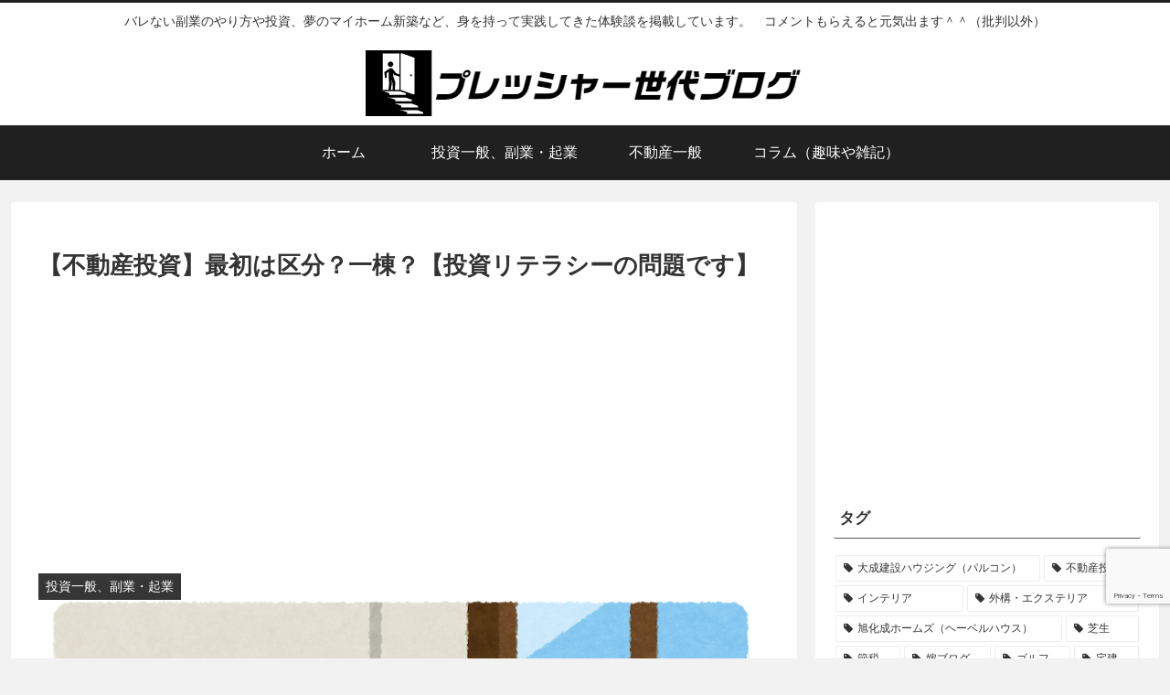

--- FILE ---
content_type: text/html; charset=utf-8
request_url: https://www.google.com/recaptcha/api2/anchor?ar=1&k=6Lf6DHoiAAAAANRSXih6fT1pypY8yWg_ZwTOJdZd&co=aHR0cHM6Ly9wcmVzc3VyZS1nZW4uY29tOjQ0Mw..&hl=en&v=PoyoqOPhxBO7pBk68S4YbpHZ&size=invisible&anchor-ms=20000&execute-ms=30000&cb=h66ojnscxo4e
body_size: 48640
content:
<!DOCTYPE HTML><html dir="ltr" lang="en"><head><meta http-equiv="Content-Type" content="text/html; charset=UTF-8">
<meta http-equiv="X-UA-Compatible" content="IE=edge">
<title>reCAPTCHA</title>
<style type="text/css">
/* cyrillic-ext */
@font-face {
  font-family: 'Roboto';
  font-style: normal;
  font-weight: 400;
  font-stretch: 100%;
  src: url(//fonts.gstatic.com/s/roboto/v48/KFO7CnqEu92Fr1ME7kSn66aGLdTylUAMa3GUBHMdazTgWw.woff2) format('woff2');
  unicode-range: U+0460-052F, U+1C80-1C8A, U+20B4, U+2DE0-2DFF, U+A640-A69F, U+FE2E-FE2F;
}
/* cyrillic */
@font-face {
  font-family: 'Roboto';
  font-style: normal;
  font-weight: 400;
  font-stretch: 100%;
  src: url(//fonts.gstatic.com/s/roboto/v48/KFO7CnqEu92Fr1ME7kSn66aGLdTylUAMa3iUBHMdazTgWw.woff2) format('woff2');
  unicode-range: U+0301, U+0400-045F, U+0490-0491, U+04B0-04B1, U+2116;
}
/* greek-ext */
@font-face {
  font-family: 'Roboto';
  font-style: normal;
  font-weight: 400;
  font-stretch: 100%;
  src: url(//fonts.gstatic.com/s/roboto/v48/KFO7CnqEu92Fr1ME7kSn66aGLdTylUAMa3CUBHMdazTgWw.woff2) format('woff2');
  unicode-range: U+1F00-1FFF;
}
/* greek */
@font-face {
  font-family: 'Roboto';
  font-style: normal;
  font-weight: 400;
  font-stretch: 100%;
  src: url(//fonts.gstatic.com/s/roboto/v48/KFO7CnqEu92Fr1ME7kSn66aGLdTylUAMa3-UBHMdazTgWw.woff2) format('woff2');
  unicode-range: U+0370-0377, U+037A-037F, U+0384-038A, U+038C, U+038E-03A1, U+03A3-03FF;
}
/* math */
@font-face {
  font-family: 'Roboto';
  font-style: normal;
  font-weight: 400;
  font-stretch: 100%;
  src: url(//fonts.gstatic.com/s/roboto/v48/KFO7CnqEu92Fr1ME7kSn66aGLdTylUAMawCUBHMdazTgWw.woff2) format('woff2');
  unicode-range: U+0302-0303, U+0305, U+0307-0308, U+0310, U+0312, U+0315, U+031A, U+0326-0327, U+032C, U+032F-0330, U+0332-0333, U+0338, U+033A, U+0346, U+034D, U+0391-03A1, U+03A3-03A9, U+03B1-03C9, U+03D1, U+03D5-03D6, U+03F0-03F1, U+03F4-03F5, U+2016-2017, U+2034-2038, U+203C, U+2040, U+2043, U+2047, U+2050, U+2057, U+205F, U+2070-2071, U+2074-208E, U+2090-209C, U+20D0-20DC, U+20E1, U+20E5-20EF, U+2100-2112, U+2114-2115, U+2117-2121, U+2123-214F, U+2190, U+2192, U+2194-21AE, U+21B0-21E5, U+21F1-21F2, U+21F4-2211, U+2213-2214, U+2216-22FF, U+2308-230B, U+2310, U+2319, U+231C-2321, U+2336-237A, U+237C, U+2395, U+239B-23B7, U+23D0, U+23DC-23E1, U+2474-2475, U+25AF, U+25B3, U+25B7, U+25BD, U+25C1, U+25CA, U+25CC, U+25FB, U+266D-266F, U+27C0-27FF, U+2900-2AFF, U+2B0E-2B11, U+2B30-2B4C, U+2BFE, U+3030, U+FF5B, U+FF5D, U+1D400-1D7FF, U+1EE00-1EEFF;
}
/* symbols */
@font-face {
  font-family: 'Roboto';
  font-style: normal;
  font-weight: 400;
  font-stretch: 100%;
  src: url(//fonts.gstatic.com/s/roboto/v48/KFO7CnqEu92Fr1ME7kSn66aGLdTylUAMaxKUBHMdazTgWw.woff2) format('woff2');
  unicode-range: U+0001-000C, U+000E-001F, U+007F-009F, U+20DD-20E0, U+20E2-20E4, U+2150-218F, U+2190, U+2192, U+2194-2199, U+21AF, U+21E6-21F0, U+21F3, U+2218-2219, U+2299, U+22C4-22C6, U+2300-243F, U+2440-244A, U+2460-24FF, U+25A0-27BF, U+2800-28FF, U+2921-2922, U+2981, U+29BF, U+29EB, U+2B00-2BFF, U+4DC0-4DFF, U+FFF9-FFFB, U+10140-1018E, U+10190-1019C, U+101A0, U+101D0-101FD, U+102E0-102FB, U+10E60-10E7E, U+1D2C0-1D2D3, U+1D2E0-1D37F, U+1F000-1F0FF, U+1F100-1F1AD, U+1F1E6-1F1FF, U+1F30D-1F30F, U+1F315, U+1F31C, U+1F31E, U+1F320-1F32C, U+1F336, U+1F378, U+1F37D, U+1F382, U+1F393-1F39F, U+1F3A7-1F3A8, U+1F3AC-1F3AF, U+1F3C2, U+1F3C4-1F3C6, U+1F3CA-1F3CE, U+1F3D4-1F3E0, U+1F3ED, U+1F3F1-1F3F3, U+1F3F5-1F3F7, U+1F408, U+1F415, U+1F41F, U+1F426, U+1F43F, U+1F441-1F442, U+1F444, U+1F446-1F449, U+1F44C-1F44E, U+1F453, U+1F46A, U+1F47D, U+1F4A3, U+1F4B0, U+1F4B3, U+1F4B9, U+1F4BB, U+1F4BF, U+1F4C8-1F4CB, U+1F4D6, U+1F4DA, U+1F4DF, U+1F4E3-1F4E6, U+1F4EA-1F4ED, U+1F4F7, U+1F4F9-1F4FB, U+1F4FD-1F4FE, U+1F503, U+1F507-1F50B, U+1F50D, U+1F512-1F513, U+1F53E-1F54A, U+1F54F-1F5FA, U+1F610, U+1F650-1F67F, U+1F687, U+1F68D, U+1F691, U+1F694, U+1F698, U+1F6AD, U+1F6B2, U+1F6B9-1F6BA, U+1F6BC, U+1F6C6-1F6CF, U+1F6D3-1F6D7, U+1F6E0-1F6EA, U+1F6F0-1F6F3, U+1F6F7-1F6FC, U+1F700-1F7FF, U+1F800-1F80B, U+1F810-1F847, U+1F850-1F859, U+1F860-1F887, U+1F890-1F8AD, U+1F8B0-1F8BB, U+1F8C0-1F8C1, U+1F900-1F90B, U+1F93B, U+1F946, U+1F984, U+1F996, U+1F9E9, U+1FA00-1FA6F, U+1FA70-1FA7C, U+1FA80-1FA89, U+1FA8F-1FAC6, U+1FACE-1FADC, U+1FADF-1FAE9, U+1FAF0-1FAF8, U+1FB00-1FBFF;
}
/* vietnamese */
@font-face {
  font-family: 'Roboto';
  font-style: normal;
  font-weight: 400;
  font-stretch: 100%;
  src: url(//fonts.gstatic.com/s/roboto/v48/KFO7CnqEu92Fr1ME7kSn66aGLdTylUAMa3OUBHMdazTgWw.woff2) format('woff2');
  unicode-range: U+0102-0103, U+0110-0111, U+0128-0129, U+0168-0169, U+01A0-01A1, U+01AF-01B0, U+0300-0301, U+0303-0304, U+0308-0309, U+0323, U+0329, U+1EA0-1EF9, U+20AB;
}
/* latin-ext */
@font-face {
  font-family: 'Roboto';
  font-style: normal;
  font-weight: 400;
  font-stretch: 100%;
  src: url(//fonts.gstatic.com/s/roboto/v48/KFO7CnqEu92Fr1ME7kSn66aGLdTylUAMa3KUBHMdazTgWw.woff2) format('woff2');
  unicode-range: U+0100-02BA, U+02BD-02C5, U+02C7-02CC, U+02CE-02D7, U+02DD-02FF, U+0304, U+0308, U+0329, U+1D00-1DBF, U+1E00-1E9F, U+1EF2-1EFF, U+2020, U+20A0-20AB, U+20AD-20C0, U+2113, U+2C60-2C7F, U+A720-A7FF;
}
/* latin */
@font-face {
  font-family: 'Roboto';
  font-style: normal;
  font-weight: 400;
  font-stretch: 100%;
  src: url(//fonts.gstatic.com/s/roboto/v48/KFO7CnqEu92Fr1ME7kSn66aGLdTylUAMa3yUBHMdazQ.woff2) format('woff2');
  unicode-range: U+0000-00FF, U+0131, U+0152-0153, U+02BB-02BC, U+02C6, U+02DA, U+02DC, U+0304, U+0308, U+0329, U+2000-206F, U+20AC, U+2122, U+2191, U+2193, U+2212, U+2215, U+FEFF, U+FFFD;
}
/* cyrillic-ext */
@font-face {
  font-family: 'Roboto';
  font-style: normal;
  font-weight: 500;
  font-stretch: 100%;
  src: url(//fonts.gstatic.com/s/roboto/v48/KFO7CnqEu92Fr1ME7kSn66aGLdTylUAMa3GUBHMdazTgWw.woff2) format('woff2');
  unicode-range: U+0460-052F, U+1C80-1C8A, U+20B4, U+2DE0-2DFF, U+A640-A69F, U+FE2E-FE2F;
}
/* cyrillic */
@font-face {
  font-family: 'Roboto';
  font-style: normal;
  font-weight: 500;
  font-stretch: 100%;
  src: url(//fonts.gstatic.com/s/roboto/v48/KFO7CnqEu92Fr1ME7kSn66aGLdTylUAMa3iUBHMdazTgWw.woff2) format('woff2');
  unicode-range: U+0301, U+0400-045F, U+0490-0491, U+04B0-04B1, U+2116;
}
/* greek-ext */
@font-face {
  font-family: 'Roboto';
  font-style: normal;
  font-weight: 500;
  font-stretch: 100%;
  src: url(//fonts.gstatic.com/s/roboto/v48/KFO7CnqEu92Fr1ME7kSn66aGLdTylUAMa3CUBHMdazTgWw.woff2) format('woff2');
  unicode-range: U+1F00-1FFF;
}
/* greek */
@font-face {
  font-family: 'Roboto';
  font-style: normal;
  font-weight: 500;
  font-stretch: 100%;
  src: url(//fonts.gstatic.com/s/roboto/v48/KFO7CnqEu92Fr1ME7kSn66aGLdTylUAMa3-UBHMdazTgWw.woff2) format('woff2');
  unicode-range: U+0370-0377, U+037A-037F, U+0384-038A, U+038C, U+038E-03A1, U+03A3-03FF;
}
/* math */
@font-face {
  font-family: 'Roboto';
  font-style: normal;
  font-weight: 500;
  font-stretch: 100%;
  src: url(//fonts.gstatic.com/s/roboto/v48/KFO7CnqEu92Fr1ME7kSn66aGLdTylUAMawCUBHMdazTgWw.woff2) format('woff2');
  unicode-range: U+0302-0303, U+0305, U+0307-0308, U+0310, U+0312, U+0315, U+031A, U+0326-0327, U+032C, U+032F-0330, U+0332-0333, U+0338, U+033A, U+0346, U+034D, U+0391-03A1, U+03A3-03A9, U+03B1-03C9, U+03D1, U+03D5-03D6, U+03F0-03F1, U+03F4-03F5, U+2016-2017, U+2034-2038, U+203C, U+2040, U+2043, U+2047, U+2050, U+2057, U+205F, U+2070-2071, U+2074-208E, U+2090-209C, U+20D0-20DC, U+20E1, U+20E5-20EF, U+2100-2112, U+2114-2115, U+2117-2121, U+2123-214F, U+2190, U+2192, U+2194-21AE, U+21B0-21E5, U+21F1-21F2, U+21F4-2211, U+2213-2214, U+2216-22FF, U+2308-230B, U+2310, U+2319, U+231C-2321, U+2336-237A, U+237C, U+2395, U+239B-23B7, U+23D0, U+23DC-23E1, U+2474-2475, U+25AF, U+25B3, U+25B7, U+25BD, U+25C1, U+25CA, U+25CC, U+25FB, U+266D-266F, U+27C0-27FF, U+2900-2AFF, U+2B0E-2B11, U+2B30-2B4C, U+2BFE, U+3030, U+FF5B, U+FF5D, U+1D400-1D7FF, U+1EE00-1EEFF;
}
/* symbols */
@font-face {
  font-family: 'Roboto';
  font-style: normal;
  font-weight: 500;
  font-stretch: 100%;
  src: url(//fonts.gstatic.com/s/roboto/v48/KFO7CnqEu92Fr1ME7kSn66aGLdTylUAMaxKUBHMdazTgWw.woff2) format('woff2');
  unicode-range: U+0001-000C, U+000E-001F, U+007F-009F, U+20DD-20E0, U+20E2-20E4, U+2150-218F, U+2190, U+2192, U+2194-2199, U+21AF, U+21E6-21F0, U+21F3, U+2218-2219, U+2299, U+22C4-22C6, U+2300-243F, U+2440-244A, U+2460-24FF, U+25A0-27BF, U+2800-28FF, U+2921-2922, U+2981, U+29BF, U+29EB, U+2B00-2BFF, U+4DC0-4DFF, U+FFF9-FFFB, U+10140-1018E, U+10190-1019C, U+101A0, U+101D0-101FD, U+102E0-102FB, U+10E60-10E7E, U+1D2C0-1D2D3, U+1D2E0-1D37F, U+1F000-1F0FF, U+1F100-1F1AD, U+1F1E6-1F1FF, U+1F30D-1F30F, U+1F315, U+1F31C, U+1F31E, U+1F320-1F32C, U+1F336, U+1F378, U+1F37D, U+1F382, U+1F393-1F39F, U+1F3A7-1F3A8, U+1F3AC-1F3AF, U+1F3C2, U+1F3C4-1F3C6, U+1F3CA-1F3CE, U+1F3D4-1F3E0, U+1F3ED, U+1F3F1-1F3F3, U+1F3F5-1F3F7, U+1F408, U+1F415, U+1F41F, U+1F426, U+1F43F, U+1F441-1F442, U+1F444, U+1F446-1F449, U+1F44C-1F44E, U+1F453, U+1F46A, U+1F47D, U+1F4A3, U+1F4B0, U+1F4B3, U+1F4B9, U+1F4BB, U+1F4BF, U+1F4C8-1F4CB, U+1F4D6, U+1F4DA, U+1F4DF, U+1F4E3-1F4E6, U+1F4EA-1F4ED, U+1F4F7, U+1F4F9-1F4FB, U+1F4FD-1F4FE, U+1F503, U+1F507-1F50B, U+1F50D, U+1F512-1F513, U+1F53E-1F54A, U+1F54F-1F5FA, U+1F610, U+1F650-1F67F, U+1F687, U+1F68D, U+1F691, U+1F694, U+1F698, U+1F6AD, U+1F6B2, U+1F6B9-1F6BA, U+1F6BC, U+1F6C6-1F6CF, U+1F6D3-1F6D7, U+1F6E0-1F6EA, U+1F6F0-1F6F3, U+1F6F7-1F6FC, U+1F700-1F7FF, U+1F800-1F80B, U+1F810-1F847, U+1F850-1F859, U+1F860-1F887, U+1F890-1F8AD, U+1F8B0-1F8BB, U+1F8C0-1F8C1, U+1F900-1F90B, U+1F93B, U+1F946, U+1F984, U+1F996, U+1F9E9, U+1FA00-1FA6F, U+1FA70-1FA7C, U+1FA80-1FA89, U+1FA8F-1FAC6, U+1FACE-1FADC, U+1FADF-1FAE9, U+1FAF0-1FAF8, U+1FB00-1FBFF;
}
/* vietnamese */
@font-face {
  font-family: 'Roboto';
  font-style: normal;
  font-weight: 500;
  font-stretch: 100%;
  src: url(//fonts.gstatic.com/s/roboto/v48/KFO7CnqEu92Fr1ME7kSn66aGLdTylUAMa3OUBHMdazTgWw.woff2) format('woff2');
  unicode-range: U+0102-0103, U+0110-0111, U+0128-0129, U+0168-0169, U+01A0-01A1, U+01AF-01B0, U+0300-0301, U+0303-0304, U+0308-0309, U+0323, U+0329, U+1EA0-1EF9, U+20AB;
}
/* latin-ext */
@font-face {
  font-family: 'Roboto';
  font-style: normal;
  font-weight: 500;
  font-stretch: 100%;
  src: url(//fonts.gstatic.com/s/roboto/v48/KFO7CnqEu92Fr1ME7kSn66aGLdTylUAMa3KUBHMdazTgWw.woff2) format('woff2');
  unicode-range: U+0100-02BA, U+02BD-02C5, U+02C7-02CC, U+02CE-02D7, U+02DD-02FF, U+0304, U+0308, U+0329, U+1D00-1DBF, U+1E00-1E9F, U+1EF2-1EFF, U+2020, U+20A0-20AB, U+20AD-20C0, U+2113, U+2C60-2C7F, U+A720-A7FF;
}
/* latin */
@font-face {
  font-family: 'Roboto';
  font-style: normal;
  font-weight: 500;
  font-stretch: 100%;
  src: url(//fonts.gstatic.com/s/roboto/v48/KFO7CnqEu92Fr1ME7kSn66aGLdTylUAMa3yUBHMdazQ.woff2) format('woff2');
  unicode-range: U+0000-00FF, U+0131, U+0152-0153, U+02BB-02BC, U+02C6, U+02DA, U+02DC, U+0304, U+0308, U+0329, U+2000-206F, U+20AC, U+2122, U+2191, U+2193, U+2212, U+2215, U+FEFF, U+FFFD;
}
/* cyrillic-ext */
@font-face {
  font-family: 'Roboto';
  font-style: normal;
  font-weight: 900;
  font-stretch: 100%;
  src: url(//fonts.gstatic.com/s/roboto/v48/KFO7CnqEu92Fr1ME7kSn66aGLdTylUAMa3GUBHMdazTgWw.woff2) format('woff2');
  unicode-range: U+0460-052F, U+1C80-1C8A, U+20B4, U+2DE0-2DFF, U+A640-A69F, U+FE2E-FE2F;
}
/* cyrillic */
@font-face {
  font-family: 'Roboto';
  font-style: normal;
  font-weight: 900;
  font-stretch: 100%;
  src: url(//fonts.gstatic.com/s/roboto/v48/KFO7CnqEu92Fr1ME7kSn66aGLdTylUAMa3iUBHMdazTgWw.woff2) format('woff2');
  unicode-range: U+0301, U+0400-045F, U+0490-0491, U+04B0-04B1, U+2116;
}
/* greek-ext */
@font-face {
  font-family: 'Roboto';
  font-style: normal;
  font-weight: 900;
  font-stretch: 100%;
  src: url(//fonts.gstatic.com/s/roboto/v48/KFO7CnqEu92Fr1ME7kSn66aGLdTylUAMa3CUBHMdazTgWw.woff2) format('woff2');
  unicode-range: U+1F00-1FFF;
}
/* greek */
@font-face {
  font-family: 'Roboto';
  font-style: normal;
  font-weight: 900;
  font-stretch: 100%;
  src: url(//fonts.gstatic.com/s/roboto/v48/KFO7CnqEu92Fr1ME7kSn66aGLdTylUAMa3-UBHMdazTgWw.woff2) format('woff2');
  unicode-range: U+0370-0377, U+037A-037F, U+0384-038A, U+038C, U+038E-03A1, U+03A3-03FF;
}
/* math */
@font-face {
  font-family: 'Roboto';
  font-style: normal;
  font-weight: 900;
  font-stretch: 100%;
  src: url(//fonts.gstatic.com/s/roboto/v48/KFO7CnqEu92Fr1ME7kSn66aGLdTylUAMawCUBHMdazTgWw.woff2) format('woff2');
  unicode-range: U+0302-0303, U+0305, U+0307-0308, U+0310, U+0312, U+0315, U+031A, U+0326-0327, U+032C, U+032F-0330, U+0332-0333, U+0338, U+033A, U+0346, U+034D, U+0391-03A1, U+03A3-03A9, U+03B1-03C9, U+03D1, U+03D5-03D6, U+03F0-03F1, U+03F4-03F5, U+2016-2017, U+2034-2038, U+203C, U+2040, U+2043, U+2047, U+2050, U+2057, U+205F, U+2070-2071, U+2074-208E, U+2090-209C, U+20D0-20DC, U+20E1, U+20E5-20EF, U+2100-2112, U+2114-2115, U+2117-2121, U+2123-214F, U+2190, U+2192, U+2194-21AE, U+21B0-21E5, U+21F1-21F2, U+21F4-2211, U+2213-2214, U+2216-22FF, U+2308-230B, U+2310, U+2319, U+231C-2321, U+2336-237A, U+237C, U+2395, U+239B-23B7, U+23D0, U+23DC-23E1, U+2474-2475, U+25AF, U+25B3, U+25B7, U+25BD, U+25C1, U+25CA, U+25CC, U+25FB, U+266D-266F, U+27C0-27FF, U+2900-2AFF, U+2B0E-2B11, U+2B30-2B4C, U+2BFE, U+3030, U+FF5B, U+FF5D, U+1D400-1D7FF, U+1EE00-1EEFF;
}
/* symbols */
@font-face {
  font-family: 'Roboto';
  font-style: normal;
  font-weight: 900;
  font-stretch: 100%;
  src: url(//fonts.gstatic.com/s/roboto/v48/KFO7CnqEu92Fr1ME7kSn66aGLdTylUAMaxKUBHMdazTgWw.woff2) format('woff2');
  unicode-range: U+0001-000C, U+000E-001F, U+007F-009F, U+20DD-20E0, U+20E2-20E4, U+2150-218F, U+2190, U+2192, U+2194-2199, U+21AF, U+21E6-21F0, U+21F3, U+2218-2219, U+2299, U+22C4-22C6, U+2300-243F, U+2440-244A, U+2460-24FF, U+25A0-27BF, U+2800-28FF, U+2921-2922, U+2981, U+29BF, U+29EB, U+2B00-2BFF, U+4DC0-4DFF, U+FFF9-FFFB, U+10140-1018E, U+10190-1019C, U+101A0, U+101D0-101FD, U+102E0-102FB, U+10E60-10E7E, U+1D2C0-1D2D3, U+1D2E0-1D37F, U+1F000-1F0FF, U+1F100-1F1AD, U+1F1E6-1F1FF, U+1F30D-1F30F, U+1F315, U+1F31C, U+1F31E, U+1F320-1F32C, U+1F336, U+1F378, U+1F37D, U+1F382, U+1F393-1F39F, U+1F3A7-1F3A8, U+1F3AC-1F3AF, U+1F3C2, U+1F3C4-1F3C6, U+1F3CA-1F3CE, U+1F3D4-1F3E0, U+1F3ED, U+1F3F1-1F3F3, U+1F3F5-1F3F7, U+1F408, U+1F415, U+1F41F, U+1F426, U+1F43F, U+1F441-1F442, U+1F444, U+1F446-1F449, U+1F44C-1F44E, U+1F453, U+1F46A, U+1F47D, U+1F4A3, U+1F4B0, U+1F4B3, U+1F4B9, U+1F4BB, U+1F4BF, U+1F4C8-1F4CB, U+1F4D6, U+1F4DA, U+1F4DF, U+1F4E3-1F4E6, U+1F4EA-1F4ED, U+1F4F7, U+1F4F9-1F4FB, U+1F4FD-1F4FE, U+1F503, U+1F507-1F50B, U+1F50D, U+1F512-1F513, U+1F53E-1F54A, U+1F54F-1F5FA, U+1F610, U+1F650-1F67F, U+1F687, U+1F68D, U+1F691, U+1F694, U+1F698, U+1F6AD, U+1F6B2, U+1F6B9-1F6BA, U+1F6BC, U+1F6C6-1F6CF, U+1F6D3-1F6D7, U+1F6E0-1F6EA, U+1F6F0-1F6F3, U+1F6F7-1F6FC, U+1F700-1F7FF, U+1F800-1F80B, U+1F810-1F847, U+1F850-1F859, U+1F860-1F887, U+1F890-1F8AD, U+1F8B0-1F8BB, U+1F8C0-1F8C1, U+1F900-1F90B, U+1F93B, U+1F946, U+1F984, U+1F996, U+1F9E9, U+1FA00-1FA6F, U+1FA70-1FA7C, U+1FA80-1FA89, U+1FA8F-1FAC6, U+1FACE-1FADC, U+1FADF-1FAE9, U+1FAF0-1FAF8, U+1FB00-1FBFF;
}
/* vietnamese */
@font-face {
  font-family: 'Roboto';
  font-style: normal;
  font-weight: 900;
  font-stretch: 100%;
  src: url(//fonts.gstatic.com/s/roboto/v48/KFO7CnqEu92Fr1ME7kSn66aGLdTylUAMa3OUBHMdazTgWw.woff2) format('woff2');
  unicode-range: U+0102-0103, U+0110-0111, U+0128-0129, U+0168-0169, U+01A0-01A1, U+01AF-01B0, U+0300-0301, U+0303-0304, U+0308-0309, U+0323, U+0329, U+1EA0-1EF9, U+20AB;
}
/* latin-ext */
@font-face {
  font-family: 'Roboto';
  font-style: normal;
  font-weight: 900;
  font-stretch: 100%;
  src: url(//fonts.gstatic.com/s/roboto/v48/KFO7CnqEu92Fr1ME7kSn66aGLdTylUAMa3KUBHMdazTgWw.woff2) format('woff2');
  unicode-range: U+0100-02BA, U+02BD-02C5, U+02C7-02CC, U+02CE-02D7, U+02DD-02FF, U+0304, U+0308, U+0329, U+1D00-1DBF, U+1E00-1E9F, U+1EF2-1EFF, U+2020, U+20A0-20AB, U+20AD-20C0, U+2113, U+2C60-2C7F, U+A720-A7FF;
}
/* latin */
@font-face {
  font-family: 'Roboto';
  font-style: normal;
  font-weight: 900;
  font-stretch: 100%;
  src: url(//fonts.gstatic.com/s/roboto/v48/KFO7CnqEu92Fr1ME7kSn66aGLdTylUAMa3yUBHMdazQ.woff2) format('woff2');
  unicode-range: U+0000-00FF, U+0131, U+0152-0153, U+02BB-02BC, U+02C6, U+02DA, U+02DC, U+0304, U+0308, U+0329, U+2000-206F, U+20AC, U+2122, U+2191, U+2193, U+2212, U+2215, U+FEFF, U+FFFD;
}

</style>
<link rel="stylesheet" type="text/css" href="https://www.gstatic.com/recaptcha/releases/PoyoqOPhxBO7pBk68S4YbpHZ/styles__ltr.css">
<script nonce="mN7kbmeUo88CZ8ncfWRjUw" type="text/javascript">window['__recaptcha_api'] = 'https://www.google.com/recaptcha/api2/';</script>
<script type="text/javascript" src="https://www.gstatic.com/recaptcha/releases/PoyoqOPhxBO7pBk68S4YbpHZ/recaptcha__en.js" nonce="mN7kbmeUo88CZ8ncfWRjUw">
      
    </script></head>
<body><div id="rc-anchor-alert" class="rc-anchor-alert"></div>
<input type="hidden" id="recaptcha-token" value="[base64]">
<script type="text/javascript" nonce="mN7kbmeUo88CZ8ncfWRjUw">
      recaptcha.anchor.Main.init("[\x22ainput\x22,[\x22bgdata\x22,\x22\x22,\[base64]/[base64]/[base64]/KE4oMTI0LHYsdi5HKSxMWihsLHYpKTpOKDEyNCx2LGwpLFYpLHYpLFQpKSxGKDE3MSx2KX0scjc9ZnVuY3Rpb24obCl7cmV0dXJuIGx9LEM9ZnVuY3Rpb24obCxWLHYpe04odixsLFYpLFZbYWtdPTI3OTZ9LG49ZnVuY3Rpb24obCxWKXtWLlg9KChWLlg/[base64]/[base64]/[base64]/[base64]/[base64]/[base64]/[base64]/[base64]/[base64]/[base64]/[base64]\\u003d\x22,\[base64]\x22,\x22J8K3HDcrY3szCg0xwrDCpWTDtg/CusOmw6EvwpQmw6zDisKPw71sRMOFwoHDu8OEDA7CnmbDmMKPwqA8wqMew4Q/OU7CtWBqw50OfxHCosOpEsOOSHnCulgiIMOawqYrdW85N8ODw4bClCUvwobDrcKsw4vDjMOADRtWXsKSwrzCssOvXj/Cg8OHw4PChCfCrsOiwqHCtsKlwphVPhPChsKGUcOzaiLCq8K8wqPClj8UwrPDl1wAwoDCswwBwoXCoMKlwpNcw6QVwojDs8KdSsODwqfDqidBw4Eqwr9Yw6jDqcKtw7UXw7JjLMOgJCzDgU/DosOow7EBw7gQw544w4ofTBZFA8KHCMKbwpU8MF7DpxHDs8OVQ1ofEsK+J2Zmw4sgw4HDicOqw6/CqcK0BMKtZMOKX0jDvcK2J8KVw4jCncOSJsOlwqXCl2HDk2/[base64]/FsOUw7DCl8OsLnjDkT4PGn4MYHLCvglLUg4FXQU3e8KUPmHDt8O3IMKvwrXDjcKsd2U+RR/CnsOYdcKBw5/Dtk3DhUPDpcOfwrnCnT9YO8KJwqfCghTCsHfCqsKWwqLDmsOKZWNrME3DskUbQQVEI8OtwrDCq3hrU1ZzeTHCvcKcf8OTfMOWPMKmP8OjwrhqKgXDqMOOHVTDhMKVw5gCF8Ovw5d4wo7CtndKwo3DkFU4PMOUbsOdQsOKWlfCjm/Dpyt6wr/DuR/Cm2UyFWPDu8K2OcOISy/[base64]/[base64]/Du8K8w6AXBQXDiMO5wrbCpMOXEsO+QcOJSsKVw5XDpmHDpB/DgcOdCcKnMDrCgHZeGMOgwoMLAMOSwoAaJsKcw7l6wrVRPMOewo3DuMKuURwnw5XDoMKZLQ/CiHPClsOGEyXDqDJUC1d9w7rCilrDnjzCqGsMX3TDgDDCgGF7aC0IwrDDq8OYPkfDqFxKOBgxbsOqwqfCsHZtw7p0w5Anw6w2w6LDscKHLXPDlMKewpE/[base64]/[base64]/[base64]/[base64]/[base64]/CncKxemnDulNXwqdGwq1wwo7CrcOKw5oVFMKWZyHCnSzCvDPCmATDnl41w5zCicKHOjQWwrMHZsOAwrMkZsKqZGZiEMOdLMOcG8KqwpDCnTzCoH0YMsOcNjjCpMKswpjDgC9Iw6RtDMOWNcObw7PDowJow5PDgFVDw7LChsOjwq3Dr8OQwo7CmwPCjhsEw4nCrV/DoMKFNFVCw5zCqsK5eF3Cj8Ksw7MjI0jDilHCp8KXwozClk8gwqrCrTnCpcOhwowFwpAGw4HDqR0YRMO/w7fDizsHF8KbTsKkJxPCmsKreCrClcK/[base64]/[base64]/w5/DnVJlSsKZEMKNfsOuNMOMAVnCu8K5wr57bxnCjn/[base64]/R2wiw4/CoMKWwrRVfsOvwrB1DC/DpmUzw47DjsKUw6bCv18JTAHDkEpawqwHNcOZw4LChTvCgMKPw4ojw6BIwr1Iw5IZw6jCosO9w6DCuMO/LMKiwpVQw4fCo345csO8GcKIw43DrsOnwqnDs8KTesK3w6jCuQ1Qwpo8wo5fIkzDu0zCikZReG1Vw519YMKkKMK0w5gVLsOLDsOEOhcSw7bDsMK8w5jDjxLDsR/[base64]/DmsOgw6AMU8OiL8O9wpTCosKZw7FuEVA7w5F+w4vCiT/CohIgbx4AGFzCvMKLVcKQw6NRPsORbsKjTDYVccORBiAuwr9Mw5s6Y8KXWcOcwr7Cpn/DowwDR8KZwrPDkTgzVcK8SMOUUn4mw5PDhMOdGGPDucKAwooQBDLCgcKcw5NWX8KMYwjDjXwuwolKwrHDp8O0ccO3wqTCi8KPwp/Chi9Aw6DCmsOrJC7DqMKQw4FaE8OAEDE1f8KUdMOtwp/Ds0hxEMOwQsOOw5DCogXCiMO4bMOtAV7Ck8KsB8OGw4QfT3sDVcODEcOhw5TCgcKQwrJrT8KLecKew6dXw5PCmcKdBRPDtio4w5lNAy9Uw6jChgjCl8OjWU9mwrMISUjDqcOww7/CrcOUwqvCnsKBwr3DsjUUwoXCjGvCnsKFwokccgjDn8OYwoXCgMKrwqAawoLDjAoOcmDDngnCil47PHrDo3kZwrPCrlEvDcOnXE91I8Ocwo/[base64]/Cg8K9wq5AwrjDm8OLw54lABTDucOqw48nw7l4wqzCnAtPw4EwwovDkVxdw4NUdHXDhsKIw5kkAGgRwoPCgcOhCnJZKcKYw78Yw5cGUxBBZMOtwpMcIWZKQxckwppBGcOowrlPw5scw7bCvMKgw6pxPsKKYETDtMKKw5PCu8KSwp5nUcOyeMO/wpvCmQViGcOXw5LDksKOwokaw5LDuy8JXMKjIFYLF8Kcwp8eH8OuQcOBBF7Ci3hbPsKURwnDmMO4Jy/[base64]/Cqjl4G8OrU8OpYcKcwpQ7AyDDv8OSwqbDpsOWwpvDkcKtwrEHVsKAwo/Dg8O4UgjCuMKHXcO9w64qwoHCjMORwqI9M8KsS8Ojwq1Twq3CqsKGOX7CuMKawqXDpSoHw5QXUcKRw6dfGSTCncKMAHkaw4LCk2I9wq3DpE3Dig/DphLDrSF0w7nCuMKKwrfCq8KBwq4IbsKzVcOPf8OCHXXCjMOkIihiw5fDkyBfw78+FykbNVMJw73CqsOlwrnDvMOrw7R5w4IzSQk1wopMaAzCicOiw6PDn8OUw5vCqxjDvGMYw4DDucOyF8ONIyTCrlPCg2XCtsKjSS40Vy/ColjDrsK3wrhuUipcw47Dhhw0KkDChXjDmgkrXDvChcO7C8OpS0xawoNrU8Kaw54rXF4wWMO1w7bCo8KVTigIw7nDpsKPEl4tecODDsKbaS/DiTRywp/DlsKmwrFafBDDhMKXe8K+AXnCgQPDg8K0YTU6JQHCmsK8wqw2w4YmIsKOEMO+wrvCh8O8YBoUwrgvVcOfWsOpw7LCpEJVMcK2w4YzGQgYFcOXw5jChETDvMOPwqfDhMKMw7/Dp8KGKsKcYCMHJFDDksKlwqIAGcKZw4LCs0/CocKfw4vCkMKEw4DDtsKdw5HDtsO4wq02wo92wrHCl8ObYlvDs8KWIB1Bw4sUJRIMw6TDrXnCuGXCkMO0w6YzZETDrCRKw53Dr2/DhMKzM8OeSsKqfmPDncKGUCnDiFEqFMKOU8Ohw45uw65pCwR5wr9mw40zacKsM8Khwo88PsOFw4HCqsKJJBZSw4JNw6jCqgcjw5HCtcKEMjTDmsKEw5MuYMKpE8K6wq7CkcO2GMKMYWZIw5AUHcOWOsKWwo/DghhBw51oFxpAwrrCqcK3MMO8woAkw7vDqcK3wqPClCNSHcKFbsOZGD/DjlvCmMOOwoHDv8KZw6HDisOqKC9ewqhTTTBiZsOvejrCtcO8VsOqbsKUw7jDrkLDqh92wrZCw4UGwoTDmXhOMsOBwq7DhXltw5J/JsKQwpjCpcOkw6h5HMKWZgd0w6HDgsOEeMOlKMOZZsKGwoBow6bDiUl7w612X0dtw6/Cr8Kqwo3CvlMMXcOUw4fDm8KGTcOKNsOlXwIZw7AVw5nCj8Omw4/CncO4D8OPwrlcwoIsc8OmwrzCoWFZbMOyNcOEwr1qA13DunPDigrDlHTDnsKTw4xSw5HCscOiw61dPyfCgQPDnRdDw54bfU/CklTDucKRw4xmGn4Ew4rCvcKFw6zCgsKuEi8sw4QrwqECGidZdsOaURjDs8K3w5HCksKqwqfDocOCwp/[base64]/wocWEUTDphpHwqZowp83IMOnQsOJwoMEw6hYw5dUwqARIkfDhAjDmCfDsnwhw5fDu8KBHsO6w5/DksOMwqXDisKZw5/DsMKcwqHCqsO1NmFJbk9ywrvDjTllbMOfL8O8PcOBwpARwqfDkxR8wq5QwpxdwotdYGkxw5ATX2wUO8KbOsKlDWU2wr3Dh8O2w7LCtCg6WsO1d2bCgMOZI8KZeXXCjsO0woI0GMO+TcOqw54OdcO2W8Orw6o8w7NJwrTCl8OIwqfCmyvDlcKIw5doBsKtY8KhRcKfXH/DrcOaS1VBchQcw7lmwqvDk8KmwoUaw5jCkhgww5fCjsOfworDgcOlwr/Cn8KeBsKMD8KVV0oWacOyacKxJcKkwqcPwq1yQjt1K8Kaw5VtdMOmw7vDmsOJw7sENBTCuMOQUsOqwqLDs0XDqzUOwrQ5wrptw6sgKMOcY8KNw7onY27DqGzDu1XCm8OlCj5uUBQew7XDrnBFIcKZwr5Rwp4Bw5XDvkTDrsO+C8KlXsOafsOlwqMbwqo/eGQeOWR6wpgYw6E6w5w3dwbDiMKpa8OFw7dSwpDDi8KKw4jCrjJCwr/DnsKfLsKMw5LChsKXNijCkxrDrcKIwofDnMKsVcOLJy7ChMKJwqPDlF/CucO1DU3CtcK/UBojw6NowrTDglTDpDXDm8KIw45DDGLDrQzDuMKnbMONC8OkTMOTUXDDiWYywpNeecKfQB1jXFBGwo/CucKXEWrDo8ONw6XDkcKVRFgnBgXDo8O2X8OmVSdaPUBbwp/CoxtxwrfDu8OUHhMbw47CqsKmwq1Qw5JDw6fCu0Utw4IlEXBqw4DDu8OXwrXCkjjDgzN9LcKjDMK/w5PDjcOpw5FwFFFjTDk/c8ONccKgOcO/MHrCr8OVVMK4LsODwoDCmR3DhSI5PVImwoHDmMOhLiTCp8KKFUbCscKdTT7DmgzDvX7DtwPDosKjw48/w7/CpWNkVFvDisKfZcKpwqAWKRvCi8KjEgQ/woMoCWMcUGkBw5fDuMOEwqV/w4LCscOfBcOtLsKLBA3DocKaDMOCB8Onw75iehrCscKhOMOYPcK8wo5pbzxaw6/Cr2dpGMOCwqjDjcK8wpB9w4XCpjUwEzgQDsKEecK0w5w9wqlyWsKeZHRywqfCkDHDoEvCpcK8w7LCusKhwpwOw5ZrSsO/w4jCucO4QDjCr2tqwovDvwxtwr8qDcO/WMKvdQ8NwpEqd8Kgw6jDqcKSOcO3ecKVwqceR3/CuMKmJ8KtYsKiEmYMwrEbw68dUMOowqTCicOkwqd0A8KeaGoWw4sOwpTCq3zDr8KEw6AZwpXDkcK5EsKUOsKNPi9XwrtUIzPCi8KaHhV+w7nCv8Kpd8O9PSHConrCu2IoTsKoEMK9TsOgEcO4XcOSD8Kbw7HCjU/DmVXDgsKATXzCuH/ClcKnecKpwrfDlMObw6NCw4vCv28uPmnDsMKzw6TDgjvDuMKswpATCMOiCsKpZsKWw6F1w63DrXbCsnjDrmzDjy/CmBLDn8O5wrNiw7LCjMODwrtqwqtJwqJvwrkKw6LDq8OTeQnCpB7CnSPCnMOAXMK8WMKLIcKbYsKcMMOZPBpLHxbCksKLTMOGwqE5akIxO8O0wqpgE8Ozf8O4KcKnwpnDpMOFwo4iR8KQCSjCjzTDp2nCjlnCuWFvwqQgZHQrfMKqwq7DqVLDlAY/w43CoAPCvMOETcK1wpVzwo/Dm8KXwpYpwoTCk8Ohw6Fewog1wo7CksO5wpzChWfChUnCg8K8VGfCmcOHDMK1wo3CinfDksKKw6YJdMOyw6c1HMOcVMKHwpMKD8Oew6jDscK0RWvCsFPDowU0wqdUfW1MEx7DuVHCtcObBQFrwpILwoNtwqjDvcKmw4ZZHsOCwqwqwrIjw6nClynDiUvCtsKow5fDuX/CgMOkwqDDuDTClMKzFMKhDxPDhjzCn0HCt8OHbnkYwp3Dt8OewrVaCVcdw5DDm3XCg8KcdznCksOgw4LCgMKdwo3CrMKtwp88woXCjBjCvXjDsgPDlsOkcjzDtMKPPMO2dsOSHXlBw7zCrR7DrgEVwp/ClMK8wpp6P8KAFzJ9KMKvw4IWwpvCl8OIEMKjfBJdwo/Di2HDmHgdBhvDrsOhwr5gw6JSwp3Dk2vCs8K6acOEwrB7PsO1A8O3w5vCv0BgMsKZXFLChgTDqzU/TMOHw4DDiUsqW8KlwrpxAMOcZyzClsKcEsKLUsKgOyrCv8OfN8OlBCwOYzfDmsKwPcOFwopZUDVYw5dZBcKFw7HDscKwE8K+wqtcWlrDrUjCuWRQJsO4FsO5w4zDsgfDgsKLN8OwO3zCocO/KloYTC7CmQnCusOXw6zDpQrDmkZHw7xpZQQBFVhyd8KNw7LDslXCnWbDrcOQwq1rwpk1wphdfMKlWcK1w65LOmIIJkPCp0w9U8KJwqkZwp7DsMO/esKrw5jCgcOHw5XDj8O9LMKqw7d1TsOCw57CvcK1wrHCqcOUw483VMKzeMOhwpfDjcKzw7scwpnDvMOdGSQYGEVBw45UEGQbw41Ew6xVZ2bCv8Kbw7xxwoRASznCkMOwaBbCiRA1w6/CgsKLLnfDpT8PwrLCpsO9w7LDlsKAwrsOwoYXOhAJbcOaw43DuBjCu2hLGQvDhcOzLsOAw6DCjMKow6bDvMOaw5HCn0oEwqQHWMOqb8Ogw6nDm3hAwpd+RMKMIcKZw6LDisONw5lbKsKJwpRLEsKhbSlVw4/CrsK8woDDlQ1kTlRsRsKnwo3DpXxyw70EdcOOwottZMKNw47DvGpmwokdw6hTwrAgw5XCjGrCicKnRAjDuFnDucO4S3fDvcOhOT/Dv8ORJFgAw6rDq3HDs8ODC8KXSTLDp8Ksw63Dn8OGwpvDskNGeDx/HsKfUkwKwqAnecKbwoZtLWZ+w6jCphxSID9ow6vDucOwFsO3w5p4w4Vqw70kwr/DulJYOzh/Ny94KjPCqcKpayoKL3DDvm7DsDnDvsObG3cePwoLT8KCwp3DqEddNDwBw4/CssOKZsOqw7Ikc8O/[base64]/CqgRrN8OOSkbCgsKNdMKATCjDhcOwR8OoBXjDrMOzJhvDmDDCrcOpVMKRZwHDmsKQPDEPfmlcasOIP3gpw6VNecO6w4ttw6nCtiI4wojCjMKyw77Dq8K/FMKHcB0yIUsKdC/Cu8OMNUNzC8K7bQXCj8KSw6PDmzs4w4nCrMOeFgI7wrQQE8KTJcKVXW/[base64]/[base64]/CrH7DlsKUwoLDqsOQw7xBLkjClB/CulkjIsKRwrzDpAnCq2XDtUlsBsOiwpY+KAEiN8Orw4Q8w6rDs8O+w5dRwqvCkTg2wrrChzPCs8KwwoVZYkPDvDfDtFDChDnDm8OQwqVXwoTCrn1eAMKjMjjDjw4tPAXCrzXDqMOrw6LCvsOuwp7DuVfCr10LRsK/wqfCocONT8Krw5VXworDpMK7wqhhwrkPwq54cMOxw7VlfsOAwrMww4NmecKHw7h1wobDvARAwp/Dm8KfanjDswM9LRzCgcKzesOxw4nDrsOfwociKUnDlsOuwp7CmcKOc8KXL3rCkS5uw61Wwo/CkMOOwpfDp8K4AMKbwr1qwrIkwqDCmMOyXR5Xen15wohQwoBewqTCv8K0wo7Dv0TDgzPDtcK5MVzCt8KOSMKWWcK8G8OlOSnDusKdwocVw4vDnzFuGSLCq8K+w5Q3X8K/[base64]/CmsO0w6HDtTcXw6LDmCIzwpFmwqhFwpLDusKoNCDDjAtuQQxUQ30VaMO4wrwCGsOKw5pmw7XCuMKjEMOMw7FSEiRXw6pmZh9Vw4ZvF8O2LVoDwrPCiMOowr4+d8K3QMOYw6TDncKFwqVRwoTDsMKIOcOiwrvDj27CswAzKMKdAgPDuSbCnlh/[base64]/CMOVXMKqSsO3dsKbLsOvwpgkwoNlwpwGw4QDBsKkcEDCvMKySSkQbzQCO8OTRMKGEcOywpFnZkbCtGnCkn/DhsOkw5dUYBPDvsKLwqLCpMOEwrnCmMO/[base64]/Dt8K3w6N/[base64]/DmyhyCxvDvDAGw7ZlIA7CoA/DvcOtfQXDqcOawrkzDn1pQcKIdsKnw7HCk8KAw7HCt0UcF1fCj8O6BsObwohGO0XCg8KcwobDti41HjzDrMOcfsKpw4/CkTVAwq4fwrDCvsOAKcOQw7vCogPCsic7w5jDvj51wpbDs8K3wrPCoMK0ZMO/w4HCghXCqhfCpCtJwp7DmHjCrsOJFHQfaMOGw7LDoCNtCxfDtMOwMsKlw7zDkRDDhMK2LsOSKj97bcOoCsO2OQpvSMOeFcONwobDncOaw5bDuxZOw4xhw43DtMOSKMKXXcKlA8OgFMK5ccKxw7vCoHrDiHLDuy1nJsKWwp/[base64]/CuSPCoRdMZ3TCoV7CuhjCh8OoCBfDoMKrw7nCpUd0w416wrbCjAvDhcKLHcO3w43Dv8OkwqbDqhRuw7/Dui1Rw5vDrMOwwo/CmU9CwqPCrjXCjcK6MsO1w4DCrWcjwopDe0zCucKIwoESwpltBGMnw6/Cj3ZzwrEnwrvCrTp0DB44w6g+wqHCkWUlw6xWw7bCr1nDm8OBDcO5w4vDicKWccO1w64/b8KLwpQpwoAjw5HDlcOHOlIrworClMOBwodPw6zCulTDvMKZDQLDpxd3w6PCq8Kcw6sew6tEY8KHTDZtMkRkC8KmEMKvwp17dDDCmcONK1zDocONwozCrMKrw6sFTsK+d8O+DcO/XxQKw50nOmXCtsOWw6Q8w5hfRSRIw6fDmz7DhcKBw61rwrZ6SMOcTsKEw5A4wqsIwrvDo03Dp8KYbTAZwpzDrBTDm2fCiULCgV3DtBXDocOowppce8KSbiMWA8KeDMKFGAgGLC7CqHDDrsOaw5/Dqw4OwrMwFkg/w4tJwr9UwqLCp1/Cr0x9w6AAQE/DgcKdw5/CucOeLVBHTcKjH2UKwotqdcK7CcO2OsKAwp91w6DDs8Kkw5UZw4tDQ8OMw6LDomLDsjRgw6TCicOAE8KrwoFAM13CqSXCqMOMLMOgfsOkNw3DpxcJK8Kowr7CicOIwo4Sw7TCmsKUecO0IG8+DMKKT3dzWG/Dh8OCwoArwqXDrxnDucKfWsKpw5EHZMKUw4nCj8OAWSnDlVrCosK/bMOIw77CrBrDvRUJGcOXFMKUwpjDoznDm8Kfwo/[base64]/[base64]/Cj3DDmi7DhXPDnHduURwcMsOaXzzCgEPCjmzDvsK2w5/DgcOXEcKPwrQ+PcOACMO7wpLCuWbCkTB3PcKFw6dAAXVUf24VYsO8Q2TDi8OIw5ciwoRhwptEOAPDrgnCrMK+w7jCmVosw4/CrEJkw43DlwPDhgQ/Fx/Dv8KJw4rCncKHwqZYw5/[base64]/FkNsa8KDwpxTaRNXL8KFTlbCj1TDlDtcWhzDoTp9w7NzwqJnLR0NeA/DjcOyw7RGaMO9PQt2NcK/X0NYw6YtwrLDlExxUXPDginDnsKcIsKEwpLCglhoTcOswoN2cMKvDwjCinI0EFUMdU/[base64]/[base64]/DkMOHwq9ZFMO7O8Otw6nCsxhnDAPCnxnCrmzDusKCecOwcnMmw4FXJ1DCrsOfLsKQw7Abwp4Mw7QCwrbDvsKhwqvDlDs5NnfDscOOw6/DjMORwqLDszFjwpUKw4DDsWTDn8O+f8K9woTDsMKBWsO2bnc1KsOHwrnDuDbDosKfbcKNw5FBwqkbw6bDrMOtw6/DtGbCnsO4GsKzwrTCusKkdMKDw7oGw70Mw5RAPcKGwqUzwpgWb3rCrWXCv8OwacOTw5TDgHPCuRR9RW3DrcOGw6rDo8KUw5XDhcOIwonDgjrCh20dwolRwo/[base64]/w7bCmcOZTcODNMKPw68Lw70lbQbCs8Obwp3Dk8OWDHzDp8KOwo/Dhg8Ew4crw70Dw7VxBytSw6PDj8OSd2ZfwpxdLg0DBsOJQ8KowqESWzDDusK9YGnCpHk2NcOmB2rClsODGsKafgVJb2HDs8K/[base64]/RcKdwpALwpvCpMK0w6XCh2zDjcOvwpJvdsOSwo9jGsKFwrlCLsKjLcKiw4RzGMK0OsOPwqzDu2Z7w4tgwpprwoY1B8OEw7hiw4w+w6FlwpfCvcORwqNyGVPDmsKWw5grV8Kuw4oxwqMiw43Cmk/CqUV/wq7Do8Oqw6Rgw5oRD8KfQcKew4/[base64]/Cv8OtwrMMVcKJVUgHw6Vnw4TDvMKpwogHw5RbwpfCh8O/[base64]/DqcKqw7HDh8OOw7kiw5PCoTrCv8KNT8KBwqdHw49Dw48KBsOEEGnCpglsw43DssOWYXDDuD1ewoFURsO2w6vDmEvCjsKNaQjDisKwXDrDrsOWJC3CqRrDvEYEM8KRw697w6TCkybCi8K2w7/DosOZVsKewr0swpDCtMOMwrVZw6HCmMKMacOFw6hKWMOjZQt7w6HCk8KowqEvN17DmlvCpQ4aZi1gw5/Cm8Ouwq/[base64]/E8KwYXDCghthw47Ch8OXDcKDw7TCmn7CucOTAzDCuQ3Dh8O4HcOiZsOnwojCvsKDCcOSwoXCv8O2w53ChhPDjsO6LUIMR3LChhVhwoo8w6Qqwo3Dplh3DcK1IMOQScOcw5F3d8OrwrjChcKfLQPDuMKuw6kZDsKFdlMewqJNKcOnZSowVV8Qw4EvczhBaMO/[base64]/DqMOOwrtFRCnCgMK+HhbCgMKaVcK9OnpQMsKZw5HDqMKxGA7DnsO+wph3d1nDkMOVCgHDr8K4cyTDl8KfwqlrwqzCl1XCkzhMw5UPLcOowr5rw69gFMOTVmQoal0UXsOCSEoTXMOyw4ERcG/[base64]/Du8KgfsKEGiDDrsKsTEoWWcOZO8Oyw57CkcKackBFw6/CqyzDtGPCucO7wqvDjwBJw4koKDfCi0PCmsKXwoZnBhQKHEfDm2nCqyvClsKlW8OwwonDlHF/wq3DksKKFMKwEsOIwolcNMO6AGkvBMOZwrppdz4jJ8Ozw4ZwNUVTw5XDlGI0w6PCpcKkOMOVc37Dm2Afdn3DrxV1IMOnWsOjccOrw7HDisOBHgkjBcKpUB3ClcKXwqZPPXYkYsK3DQlHw67Ct8KoRcKxMsKqw7zCr8KnHcK/[base64]/wq0vw796wrTCqsOwN8K9w5Jiw7J6c2jCtMOuM8KzwpDCh8KFwpt7w6fDksO5P1pKwrjDn8Krw5xgw5vDn8O0wpsuwo7CsCXDinlraDhdw5UrwozCmnbDnAzCnm5UdHM+JsOqRMO5wo3CqBDDtEnCrsOQfnkMKMKUQA07w4obd1pawqQZwrrCv8OLwq/DgMKGcW5Mwo7Cl8OjwrM6D8OjIyTCuMOVw65GwoYBRhXDtsOYB2F/ABbCqx/Ckw1tw70BwoUJGMO3woxnIsKaw7woS8O2w5I/JVMaFwxZwozCm1MWd23DlUcKHcKAXS8uek1TZE5aOMOqw5PChsKiw6tUw5FZacK1AcONw7h6wpXCgcK5KEYvTzzCh8Kcw6psR8Olw6rCmHhZw6PDgz/Cm8O0DsKxw6o5JUE0OwdEwpZCJjHDksKMeMO7dsKGSsKhwrHDhMOfcXpKUD3ChMOVU1PCtWPChSg2w6BZKMOXwoRFw6rCjVdzw5nDisKawrR4BcKPwqHCs3nDvMKvw5IUCHoHwpnCo8OcwpHCjGYBd285N03CjcOrwo3CusOgw4Bcw7h7wpnCgcOPw4QLcm/Cuk3DgEJpD33Di8KuHMKmNUNkw53DuUkyXxzChMK4wrk6csO0Zyh0M1powp96wpPCi8KXwrTDsTQjwpTCscOfw4rCqRc2dTJhwpvClWthwoAuPcKAfcOKcRRbw7jDpcKEcjxreyTDuMOGSlHCv8KZUgkzJggww4MEM0PDq8O2acKAwqEkw7vDkcKYOn/DonolUjVdf8Kuw4DDrAXCqcODwpxkTk9Qw5xZDMKwM8O3wrFiHUgSXcKpwpIJJCVUGwfDtzfDmsOLZsOVw6Jcw65FesO8w4I5A8OPwoUdOAnDkcKZcsOjw5rCisOswqHClDnDnsOLw5M9I8O/[base64]/CoHh3w71Zw5nChjhowqDCqi7DqH0HTxfDrCLDszd5w5xzOcKzLMKsIETDvsKUwrLCk8Kewr7DqsOTAMKFa8OYwo0/wpzDhMKFwrwswr7DosOIOUrCr1MTw5DDkDbCnUbCpsKTwrMSwoTCvGDClCZKBcOhw6jDnMOyAwbCnMOzwqQPwpLCpiXCmsOGXMKqwrHDusKIw4EhWMOofcOWw5/DhirCscK4wovDuEvDkxQtZ8OqbcKJRcOuw5oLw7fDui8YPsOTw6rDuHwhE8OFwqrDpMOZJMKCw6bDn8O+w4UzSkRRw5AjAMKsw6LDkj02wpPDsn3CqhDDmsKNw5tVQ8KswoRrOChtw7vDhk8kTVsZccKZf8OmKS/CiH7DpVBhKQsow6nChn5JKsKOC8OLVxzDiUttGcK/[base64]/[base64]/ChVs/[base64]/[base64]/DmWxBwocgwo8uwo7Cig1Hw7rCqmfCgsOFRlIKIUsKwqXDp1gywpBnDiUTdCtWw6tBw7LCt1jDnzjCkhFbwqczwrYVw4d5Y8KWAGnDk1zDvsKSwotHPxR9wp/CrGsjS8OMLcKBCMKuY1kSNMOvFyF5w6EwwoNfCMKow6bCkMKNZMOaw5/DoEJeZEvCuVjDv8KgSmHDvMOcRClvP8KowqsANErDulnCvCTDp8K+Dn7CrcORwrwVCyceAnLCowHCm8OVFDRvw5h/ICXDicKlw4Z7w79gZ8Kjw7cOwo3Cv8OCw4cJP3QkTVDDusO7DELCqMKpwqjCosOdw5pAEsOofCp8KhvDksOlwqpwLFjCk8KwwoxVQxx/w40/FUrDihzCpFE6w6nDrnXDoMKjFsKAw5UWw4oPUBMqTSdTw7DDrR9hw4LCpB7CtwdjWR/CnMO2dX7CvsK0QMOTwrpAwozCtWlywpUlw7BBwqPCjcOZbkLCisKvw7fDkW/DtMOSw4nDpMK7XMKpw5fCuyNzFsKUw485Nk4XwqLDpwXDtw8pDULCljXCrEhSGsKfDBMewq8Vw7lxwobCghXDug3CjsO6Sl1iS8O/YD/Drk8NBhcaw4XDrMKoCxVqS8KFbMK8w7Y6w6nDosO6w4NMP3UYIUhBT8OEd8OsasOEGEHDoFvDhmnCslxTWzQNwr8uOGrDgns+FsKTwoEvYMKMw4powrs3w4HCsMKKw6HDkjbCl13Cqhl0w6JRwrTDosOxwojChTkEwrvDsUDCoMObw48/w6vCmX3CtRJMcFwfKjDCg8Kow6ldwozDsDfDlMObwqoLw4vDjcKzO8KWKcOgDx/CgTd8w6bCrcO6w5HCn8O2H8OHOSEbwpp2GkPClMK3wrBmw7HDt3bDpHDCrsOZZ8K+w64Pw5R1dU/Ctx/DtAdWVD3Csn7DoMKsMhzDqHJnw6fCjMOUw6HCsG9gw6BWBW7CgSxfw7XDg8OQXcOLYiRtMUfCozzDq8Onwr3Ck8OQwpLDucOJwrt6w6jCt8OxXBknwqtMwrHDpF/Dp8O+w5ReQMO3w4kYJsKowqF8w74JBnXCvMKMHMOEZ8OawqXDm8KOwqE0XnEnw6DDindaCFjCmMOoYBJjwo/ChcKcwp8ebcOJEX9bN8KSBcOgwonCscKoRMKgwoLDssKUTcOKIMKoazNEw40YaGMsGMOweQRqcAHCl8Kmw7QTRFt0IMK1w7vCgSwHARBDWcKQw7TCq8OTwoPDgMKGGcO6w6zDp8KbWXjCm8OHw6/Cv8KxwqlIJMOuwqLCrFfDuhXCgMOSw5TDn1XDlS80PU5Jw7YwP8KxP8Kkw4VCwrsywrnDksKEw6A0wrLDsFIiw6pLbsKFCQ7Dpjl3w7dawq9VSSDDphU+wpcfdsOtw5E5D8OTwo8uw6RzQsKxWnw4B8KGXsKMfUFqw4xwZF3Du8O6DMKtw4/DsQXDsE3Co8OewpDDqGV1ZsOKw6bChsOvMMOrwoNmwrnDncO3X8K+bcKMw47Dt8O/ZUc5wqd7FsKFR8KtwqrDvMKtSQh/S8OXacOIw7YZw6nDucOyOcKpQsKyA3fDssOuwrdITsOUITZJDMOZwqN0wqYLJ8Ode8KJwoBRw7RFw6rDisOQBnXDpsOxw6oJOTfCg8OeHMOzeAzCukjCs8OZaHAlX8K1NsKHGw0kYcOdPMOQCMKtcsKAVlUnMBg2SMKJXCQ7amXDjkQvwp1RUCNDB8ORY3/DuXtHw7tTw5hvanhLw4fCncKySj93wptww6xsw4DDjSbDuRHDlMKlZUDCu1/[base64]/Q8KZIsK1U8KhLhxDRTLCkVvCssOWTGjChcKZw6nChsOBw6TCpgHCkhwFw6vCsn0oUg3Dt3x+w4/Cg2bCkTAZei7DpgZ9F8Kcw4g7YnrDvsOkIMOWwozCk8K6wp/ClsOew7ATwrsCwozCkik1XWt3I8OVwrVRw5NNwochwq7CrcO2BMKEJcOJUUV1bXEfwrBJJMKqAMOoc8Ocw4cBw6sgw7/[base64]/DscKHw47CuSLCrMOqKy7CtFY1wqhRwq3Cl2bDkMOxwrrCl8K6TEoJN8OGYS47w4TDhcK+Vj8kwr8nwozCu8OcfH4bXMOAwqgCJcOeMSY0w6fCkcOEwoJ1UcOIS8Kkwo8Ww5sSZsOHw6U/w7HCmMOkEhLCscK/wplJwo5nw6zCv8K/K3NoE8OVBcKROF3DnirDtMKSwrsdwqdFwp/Dn0ojZi/CrsKwwq/Do8KYw6HDqwoJH2Aiw7gzw7DCk0N0EVPDsnjDscO+w7zDiCzCsMOwECTCsMO5XQnDq8Ogw4kLWsOyw7bCum/Dl8OmLsKgdsOQwpfDqWbCl8OIYsKPw7DDsCNAw5RzUMKHwojDk2ojwockwojCnEDCqgABw4LCoEXDtCwoDsKPFB3CqXVSJ8KtSXA0LMObDMKQZCLCoyLDpcO4aUN8w7d2wrM3AMKlw4/CiMKdVGLCjsOmwrcEw5suw51aHz/[base64]/[base64]/[base64]/CkMO0wqPDoBwKwpBzccOgwo3DjsKlccKcw4l9w4/CqgIZRHxSMDIWYXzDo8ObwqNXS2vDscKVPwrCmmJuwoXDm8KmwqLDssKufjBXCCgpHH8XUlbDjMOADjIbwpfDtQzDs8KgOV9Ow5gnwppewpfCgcKWw4F/[base64]/[base64]/Cr8OXQDTCnwISZMOVwpY6w4w8w6vDs1HDs8KEwqYPMm0kw4ULw7hrwq0VD2Y2wr7DqMKHIcKQw5zCs3E7wqQnGhptw4vDlsKyw7hUw6DDuQAIw6nClzklV8OUTMOXw4/Cv2FdwozDhAoSJnnCiScAwoEmwrXDmR1MwqU4Pw7ClcKQwo3CunXCksOgwosIacOmacOqWgs9w5XDoXbCg8OsdhRKdwEuZD/Dng0mQGIMw78jTzkSZsKBwrwuwojCrcONw5zDj8KMXSwpwpHCn8OeCGQiw5TDn1oUdcKSNV9qQxbDmsOVw7vDlsOYTsO0D3IjwoRFSTbCmMOLdGrCosO2MMKObD/CnMKfcAgNOsKmUGzCgcKXVMKRwonDmyoPwqrDkxkpIsK6GcOjRQQ2wqLDtCB4w6wICyUtPmQ/L8KMaxkXw7cPw4fCrSYAUifCqhTCncK9R3oJw7Nxwq4gOsOtNEVFw5zDm8Kcw4Ezw5PDn3TDocO1OB8ZVSg5w5M6QsKVw4/[base64]/OSrDjsOdwoXDocOswo/[base64]/DuVLDt8KTwqoQwqLDmxzDuSN+WMKVw5PCs1gAKcKUNnLCh8OBwp0Iw4rCqCsMwoXCvcOtw67CucOxJsKYworDqHNvHcOgwpFowqIpwolPLRQfM00FNMKKwrnDicO/DcK6wqHCnjV7w7zCkkgmw6tQw4IVw7ooT8OFFsK2wqoYS8OowrFaZmNOwrwEPWltwqs+D8OgwpPDiTDDn8Kmw6TCuz7CnBTCksOoVcKXf8Kkwq4iwq9PM8OVwpQFa8K5wq5sw63CsCXDsUYschfDjns6QsKjwqXDksO/[base64]/Cm2Iww5jDhcOWwozDl3Igw5zDujYuAWh3w5E3TMK0wo7ChlPDtmLCjcOtwrgIwq1ue8ODwr7CvQgWw7wHBVsYwphfLRchdwVewqFEasOPDsKjD1obfsKSNW3ClGnDkybDrsKHw7bCt8O6w7g9wr8aZ8KoYsK2NncUw4UMw7h9J0vDhMOdAGAtwrrDiW/DqADCs0PDqy7DiMOHw4IzwplQw70wYxfCsH3DujnDosONfyQaKcKuXnslfU/[base64]/CriEwH8Kow6lEKMO8wrcvVFhRw5nDqsOZHcKvw5PCjsKRK8KdRxvDh8KHw4lUwrzDjMO5wqvCs8KYGMOGMhRiw5obPcOWPMOmXgAawrsTMUfDl0YaKFkuwobCksK/wr4iwoTDr8OuBzjCiA7Du8KOBMO9w5nDmVXCiMOkCcKTGcOPZXF7w6d8HsKRFcKOB8Kww7TDvR7DrMKCw6s7I8OuZkXDslhMwrYSVcOHICVEccKPwqFCXnDDvmjDs1/[base64]/Dk8KDNgLCghHCmMOcbMKpc0tRR8O9clPCusKAVMKmw4FLR8K+YUbCmCEEA8K5w63DqF/DoMO/DnUVWErCuQ0Mw5UTZMOpwrXDsDArwocWw6fCiDPCpFLDumXCrMKJw55bYsKEQ8K7w6h6w4HDuhnDiMOPw4DDvcOjVcKTGMOVYBVswrHDqSLDm0nCkEVUw7wEw6DDjsO2wqxaTsKbAsOdwrjDnsK7JcKwwrvCmQXCil/CvSTCoGNqw7l7VcKXw5VPVFEmwpXDt1ltczHDhgjCjsOOcgdfwonCswPDuyouw6l5wq/CkMKYwphYccKfDMKmRcOHw4gUwrbDmzMXJ8OoOMKFw4/[base64]/DiXfCusOsDcOZdj7CscO0KcKOw6oAA012MsOmQcKKIwghVVrDhMKEwqPCucO1wpsMwpsEfgjDoXjCmGzCrcOuw4LDs1EZw5tPCSIpw5PDgjHDrA85BVDDlzpPwpHDsBrCucO8woLDrjvDgsOCwrZkw5ACwqtCw6LDucOaw5TDuhNQFiVbVAE0wrjDnsOnwrLCpMKkw6/DqkPCthAsQQN2EcK/J2TCmhUcw7DDgsKmKsOewrpZHsKOworCosKmwoQpw7/Cv8O3wr/CrMKjE8OUagXDnMKgw7DCpGDDkj7DksOuwo/CpDpKwoMPw7ZfwrbDrsOpYjceQRrDssKaHgbCp8KfwoDDrXM0w6HDtVPDlMKkwrHCnmnCoC5oO3oqwoXDi1vCpENsb8OdwpsFCSbDkzwMUsKZw6nDmVI7wqPDqcOJLxfCkXDCrcKmRsOpO3zDjMOcQQMBWk8IcmkBw5TChSTCuRxrw5/CvSrCo2ZyAMKcwrrDukDDkmMUw4TDs8OZIlvDrQ\\u003d\\u003d\x22],null,[\x22conf\x22,null,\x226Lf6DHoiAAAAANRSXih6fT1pypY8yWg_ZwTOJdZd\x22,0,null,null,null,1,[21,125,63,73,95,87,41,43,42,83,102,105,109,121],[1017145,942],0,null,null,null,null,0,null,0,null,700,1,null,0,\[base64]/76lBhnEnQkZnOKMAhk\\u003d\x22,0,0,null,null,1,null,0,0,null,null,null,0],\x22https://pressure-gen.com:443\x22,null,[3,1,1],null,null,null,1,3600,[\x22https://www.google.com/intl/en/policies/privacy/\x22,\x22https://www.google.com/intl/en/policies/terms/\x22],\x22f7DOhfSIJoq+BIUN+Vty3Iy+NfD3QO4Ao0bcxP25J6Q\\u003d\x22,1,0,null,1,1768671555692,0,0,[132,254,149,214,244],null,[121,210],\x22RC-C4qDuhKhWe1hNA\x22,null,null,null,null,null,\x220dAFcWeA6E9y3Qjmm-Ntg8h122Btr_pN_MlyLaoza6lJ-FpsQDXJzavlNhgRbslXuk6UTa6NKogVW6UqGideahVoWUppQmcBItdw\x22,1768754355696]");
    </script></body></html>

--- FILE ---
content_type: text/html; charset=utf-8
request_url: https://www.google.com/recaptcha/api2/aframe
body_size: -249
content:
<!DOCTYPE HTML><html><head><meta http-equiv="content-type" content="text/html; charset=UTF-8"></head><body><script nonce="m6OkdtOECtnnvwG5wOzQ0Q">/** Anti-fraud and anti-abuse applications only. See google.com/recaptcha */ try{var clients={'sodar':'https://pagead2.googlesyndication.com/pagead/sodar?'};window.addEventListener("message",function(a){try{if(a.source===window.parent){var b=JSON.parse(a.data);var c=clients[b['id']];if(c){var d=document.createElement('img');d.src=c+b['params']+'&rc='+(localStorage.getItem("rc::a")?sessionStorage.getItem("rc::b"):"");window.document.body.appendChild(d);sessionStorage.setItem("rc::e",parseInt(sessionStorage.getItem("rc::e")||0)+1);localStorage.setItem("rc::h",'1768667957198');}}}catch(b){}});window.parent.postMessage("_grecaptcha_ready", "*");}catch(b){}</script></body></html>